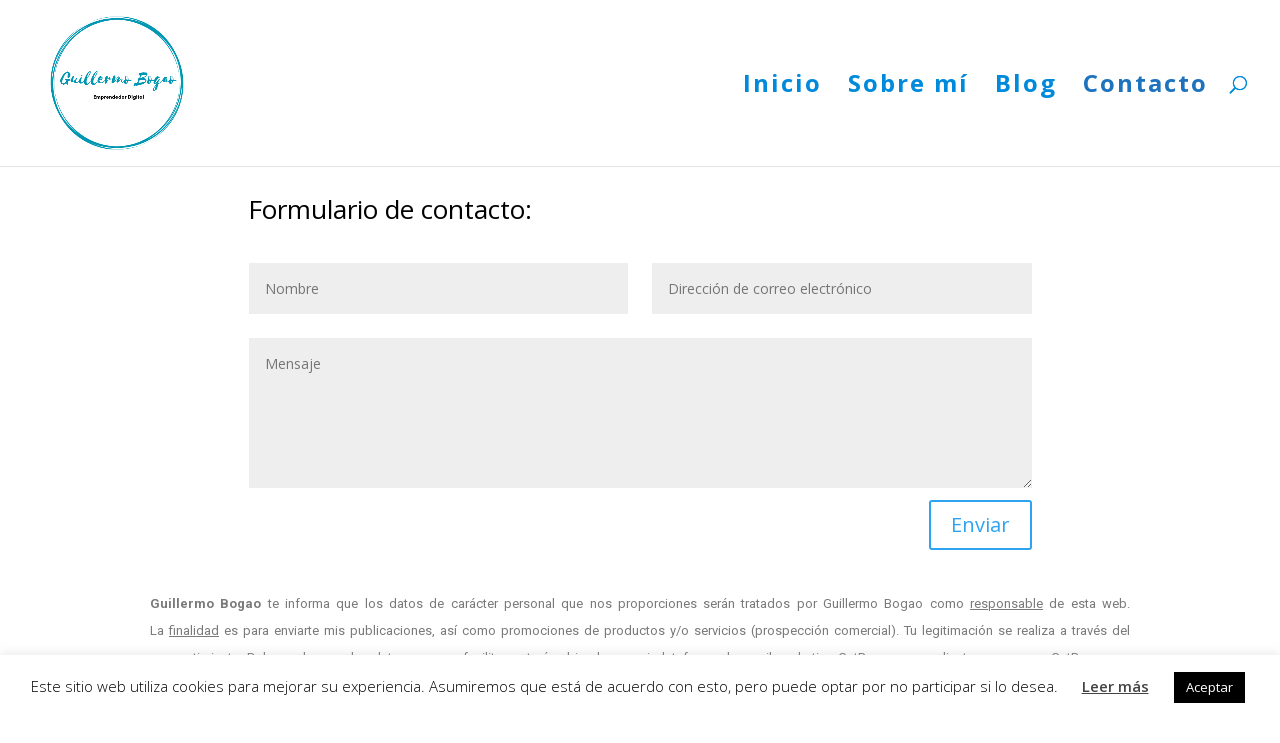

--- FILE ---
content_type: text/html; charset=utf-8
request_url: https://www.google.com/recaptcha/api2/aframe
body_size: 248
content:
<!DOCTYPE HTML><html><head><meta http-equiv="content-type" content="text/html; charset=UTF-8"></head><body><script nonce="S35Jp9mFx2cvq3ZJp8aO_Q">/** Anti-fraud and anti-abuse applications only. See google.com/recaptcha */ try{var clients={'sodar':'https://pagead2.googlesyndication.com/pagead/sodar?'};window.addEventListener("message",function(a){try{if(a.source===window.parent){var b=JSON.parse(a.data);var c=clients[b['id']];if(c){var d=document.createElement('img');d.src=c+b['params']+'&rc='+(localStorage.getItem("rc::a")?sessionStorage.getItem("rc::b"):"");window.document.body.appendChild(d);sessionStorage.setItem("rc::e",parseInt(sessionStorage.getItem("rc::e")||0)+1);localStorage.setItem("rc::h",'1768770914176');}}}catch(b){}});window.parent.postMessage("_grecaptcha_ready", "*");}catch(b){}</script></body></html>

--- FILE ---
content_type: text/css
request_url: https://www.guillermobogao.com/wp-content/uploads/elementor/css/post-70.css?ver=1679886043
body_size: -87
content:
.elementor-70 .elementor-element.elementor-element-606c0d87 > .elementor-container{max-width:1000px;}.elementor-70 .elementor-element.elementor-element-e578844{text-align:justify;font-size:13px;}